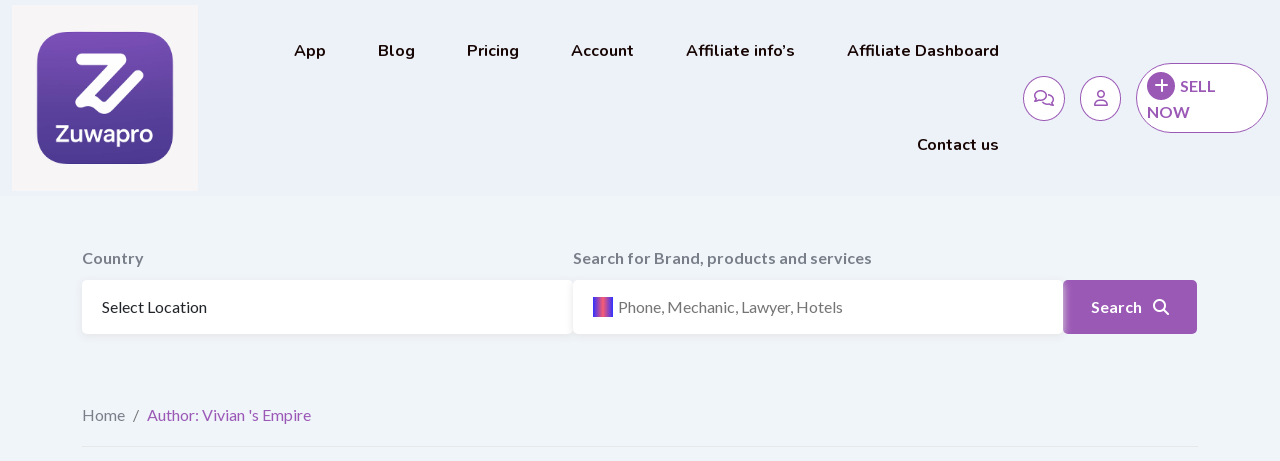

--- FILE ---
content_type: text/html; charset=utf-8
request_url: https://www.google.com/recaptcha/api2/aframe
body_size: 269
content:
<!DOCTYPE HTML><html><head><meta http-equiv="content-type" content="text/html; charset=UTF-8"></head><body><script nonce="lV07IRvQKoXvNCTQNKuhIQ">/** Anti-fraud and anti-abuse applications only. See google.com/recaptcha */ try{var clients={'sodar':'https://pagead2.googlesyndication.com/pagead/sodar?'};window.addEventListener("message",function(a){try{if(a.source===window.parent){var b=JSON.parse(a.data);var c=clients[b['id']];if(c){var d=document.createElement('img');d.src=c+b['params']+'&rc='+(localStorage.getItem("rc::a")?sessionStorage.getItem("rc::b"):"");window.document.body.appendChild(d);sessionStorage.setItem("rc::e",parseInt(sessionStorage.getItem("rc::e")||0)+1);localStorage.setItem("rc::h",'1769283950379');}}}catch(b){}});window.parent.postMessage("_grecaptcha_ready", "*");}catch(b){}</script></body></html>